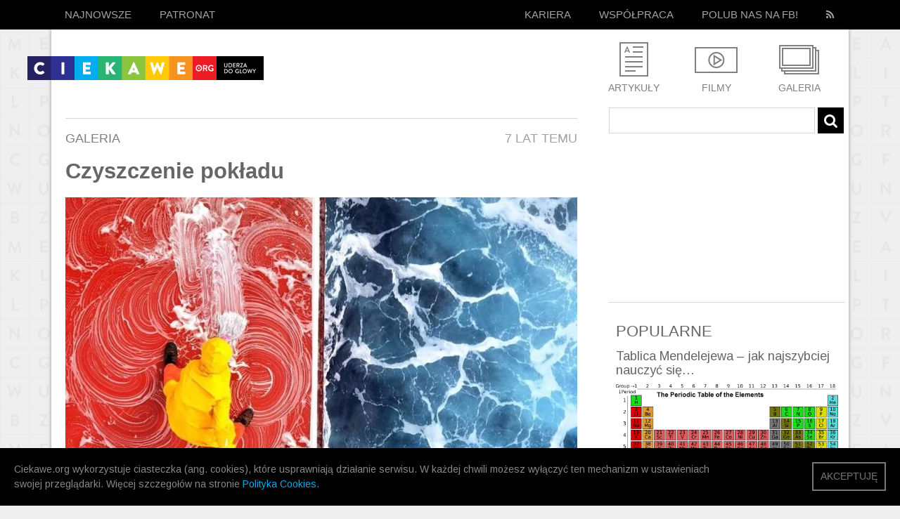

--- FILE ---
content_type: text/html; charset=UTF-8
request_url: https://ciekawe.org/2019/06/02/czyszczenie-pokladu-2/
body_size: 17270
content:
<!DOCTYPE html>
<html xmlns="http://www.w3.org/1999/xhtml" lang="en-US" xmlns:fb="http://www.facebook.com/2008/fbml">
  <head>
<meta property="fb:pages" content="609569632487971" />
    <title>Czyszczenie pokładu - ciekawe.org - ciekawe.org</title>
    <meta name="viewport" content="width=device-width, initial-scale=1.0">
    <meta name="description" content="Ciekawe.org to serwis popularnonaukowy. Staramy się szerzyć wiedzę w sposób zabawny i przystępny. Stawiamy na inteligentną, wartościową rozrywkę. Tu nie grozi Wam nuda, tu wiedza może uderzyć do głowy! Zapraszamy!">
    <meta charset="utf-8" />
    <meta property="fb:app_id" content="750097218407390" />  
    <meta property="fb:admins" content="839497467" />
	  
	  <meta name='mylead-verification' content='14444a4ea1b1602dada8069d1f5675f7' />

<!-- Facebook Pixel Code -->
<script>
  !function(f,b,e,v,n,t,s)
  {if(f.fbq)return;n=f.fbq=function(){n.callMethod?
  n.callMethod.apply(n,arguments):n.queue.push(arguments)};
  if(!f._fbq)f._fbq=n;n.push=n;n.loaded=!0;n.version='2.0';
  n.queue=[];t=b.createElement(e);t.async=!0;
  t.src=v;s=b.getElementsByTagName(e)[0];
  s.parentNode.insertBefore(t,s)}(window, document,'script',
  'https://connect.facebook.net/en_US/fbevents.js');
  fbq('init', '1069993666468699');
  fbq('track', 'PageView');
</script>
<noscript><img height="1" width="1" style="display:none"
  src="https://www.facebook.com/tr?id=1069993666468699&ev=PageView&noscript=1"
/></noscript>
<!-- End Facebook Pixel Code -->


<!-- Google Tag Manager -->
<script>(function(w,d,s,l,i){w[l]=w[l]||[];w[l].push({'gtm.start':
new Date().getTime(),event:'gtm.js'});var f=d.getElementsByTagName(s)[0],
j=d.createElement(s),dl=l!='dataLayer'?'&l='+l:'';j.async=true;j.src=
'https://www.googletagmanager.com/gtm.js?id='+i+dl;f.parentNode.insertBefore(j,f);
})(window,document,'script','dataLayer','GTM-T742NQH');</script>
<!-- End Google Tag Manager -->

    <link href='https://fonts.googleapis.com/css?family=Source+Sans+Pro:400,600' rel='stylesheet' type='text/css'>
<link href='https://fonts.googleapis.com/css?family=Open+Sans&subset=latin-ext,latin' rel='stylesheet' type='text/css'>
<link href='https://fonts.googleapis.com/css?family=Arimo:400,700&subset=latin,latin-ext' rel='stylesheet' type='text/css'> 
<link rel="stylesheet" href="https://ciekawe.org/wp-content/themes/ciekawe-custom2/font-awesome.min.css" type="text/css" media="all" />
    <link rel="stylesheet" type="text/css" media="all" href="https://ciekawe.org/wp-content/themes/ciekawe-custom2/style.css" />
    <link rel="stylesheet" href="https://ciekawe.org/wp-content/themes/ciekawe-custom2/responsive.css" type="text/css" media="all" />
    <link rel="stylesheet" href="https://ciekawe.org/wp-content/themes/ciekawe-custom2/shifter.css" type="text/css" media="all" />

    <link rel="icon" type="image/ico" href="https://ciekawe.org/wp-content/themes/ciekawe-custom2/images/favicon.ico" />
    
    <meta name='robots' content='index, follow, max-image-preview:large, max-snippet:-1, max-video-preview:-1' />
	<style>img:is([sizes="auto" i], [sizes^="auto," i]) { contain-intrinsic-size: 3000px 1500px }</style>
	
	<!-- This site is optimized with the Yoast SEO plugin v26.1.1 - https://yoast.com/wordpress/plugins/seo/ -->
	<link rel="canonical" href="https://ciekawe.org/2019/06/02/czyszczenie-pokladu-2/" />
	<meta property="og:locale" content="pl_PL" />
	<meta property="og:type" content="article" />
	<meta property="og:title" content="Czyszczenie pokładu - ciekawe.org" />
	<meta property="og:url" content="https://ciekawe.org/2019/06/02/czyszczenie-pokladu-2/" />
	<meta property="og:site_name" content="ciekawe.org" />
	<meta property="article:published_time" content="2019-06-02T06:26:03+00:00" />
	<meta property="og:image" content="https://ciekawe.org/wp-content/uploads/2019/05/czyszczenie-pokladu.jpg" />
	<meta property="og:image:width" content="1152" />
	<meta property="og:image:height" content="720" />
	<meta property="og:image:type" content="image/jpeg" />
	<meta name="author" content="Galeria" />
	<meta name="twitter:card" content="summary_large_image" />
	<meta name="twitter:label1" content="Napisane przez" />
	<meta name="twitter:data1" content="Galeria" />
	<script type="application/ld+json" class="yoast-schema-graph">{"@context":"https://schema.org","@graph":[{"@type":"WebPage","@id":"https://ciekawe.org/2019/06/02/czyszczenie-pokladu-2/","url":"https://ciekawe.org/2019/06/02/czyszczenie-pokladu-2/","name":"Czyszczenie pokładu - ciekawe.org","isPartOf":{"@id":"https://ciekawe.org/#website"},"primaryImageOfPage":{"@id":"https://ciekawe.org/2019/06/02/czyszczenie-pokladu-2/#primaryimage"},"image":{"@id":"https://ciekawe.org/2019/06/02/czyszczenie-pokladu-2/#primaryimage"},"thumbnailUrl":"https://ciekawe.org/wp-content/uploads/2019/05/czyszczenie-pokladu.jpg","datePublished":"2019-06-02T06:26:03+00:00","author":{"@id":"https://ciekawe.org/#/schema/person/6306ea6d4c15f3ae14b3d9b531db4b75"},"breadcrumb":{"@id":"https://ciekawe.org/2019/06/02/czyszczenie-pokladu-2/#breadcrumb"},"inLanguage":"pl-PL","potentialAction":[{"@type":"ReadAction","target":["https://ciekawe.org/2019/06/02/czyszczenie-pokladu-2/"]}]},{"@type":"ImageObject","inLanguage":"pl-PL","@id":"https://ciekawe.org/2019/06/02/czyszczenie-pokladu-2/#primaryimage","url":"https://ciekawe.org/wp-content/uploads/2019/05/czyszczenie-pokladu.jpg","contentUrl":"https://ciekawe.org/wp-content/uploads/2019/05/czyszczenie-pokladu.jpg","width":1152,"height":720,"caption":"Fot. Zay Yar Lin"},{"@type":"BreadcrumbList","@id":"https://ciekawe.org/2019/06/02/czyszczenie-pokladu-2/#breadcrumb","itemListElement":[{"@type":"ListItem","position":1,"name":"Strona główna","item":"https://ciekawe.org/"},{"@type":"ListItem","position":2,"name":"Czyszczenie pokładu"}]},{"@type":"WebSite","@id":"https://ciekawe.org/#website","url":"https://ciekawe.org/","name":"ciekawe.org","description":"Uderza do głowy!","potentialAction":[{"@type":"SearchAction","target":{"@type":"EntryPoint","urlTemplate":"https://ciekawe.org/?s={search_term_string}"},"query-input":{"@type":"PropertyValueSpecification","valueRequired":true,"valueName":"search_term_string"}}],"inLanguage":"pl-PL"},{"@type":"Person","@id":"https://ciekawe.org/#/schema/person/6306ea6d4c15f3ae14b3d9b531db4b75","name":"Galeria","image":{"@type":"ImageObject","inLanguage":"pl-PL","@id":"https://ciekawe.org/#/schema/person/image/","url":"https://secure.gravatar.com/avatar/e9dedb9ea9270957cfcdfc9e66a28a0ab481087204bf33bb01b3301d10517dcb?s=96&d=mm&r=g","contentUrl":"https://secure.gravatar.com/avatar/e9dedb9ea9270957cfcdfc9e66a28a0ab481087204bf33bb01b3301d10517dcb?s=96&d=mm&r=g","caption":"Galeria"},"url":"https://ciekawe.org/author/galeria/"}]}</script>
	<!-- / Yoast SEO plugin. -->


<link rel='dns-prefetch' href='//www.googletagmanager.com' />
<link rel='dns-prefetch' href='//pagead2.googlesyndication.com' />
<link rel="alternate" type="application/rss+xml" title="ciekawe.org &raquo; Kanał z wpisami" href="https://ciekawe.org/feed/" />
<script type="text/javascript">
/* <![CDATA[ */
window._wpemojiSettings = {"baseUrl":"https:\/\/s.w.org\/images\/core\/emoji\/16.0.1\/72x72\/","ext":".png","svgUrl":"https:\/\/s.w.org\/images\/core\/emoji\/16.0.1\/svg\/","svgExt":".svg","source":{"concatemoji":"https:\/\/ciekawe.org\/wp-includes\/js\/wp-emoji-release.min.js?ver=6.8.3"}};
/*! This file is auto-generated */
!function(s,n){var o,i,e;function c(e){try{var t={supportTests:e,timestamp:(new Date).valueOf()};sessionStorage.setItem(o,JSON.stringify(t))}catch(e){}}function p(e,t,n){e.clearRect(0,0,e.canvas.width,e.canvas.height),e.fillText(t,0,0);var t=new Uint32Array(e.getImageData(0,0,e.canvas.width,e.canvas.height).data),a=(e.clearRect(0,0,e.canvas.width,e.canvas.height),e.fillText(n,0,0),new Uint32Array(e.getImageData(0,0,e.canvas.width,e.canvas.height).data));return t.every(function(e,t){return e===a[t]})}function u(e,t){e.clearRect(0,0,e.canvas.width,e.canvas.height),e.fillText(t,0,0);for(var n=e.getImageData(16,16,1,1),a=0;a<n.data.length;a++)if(0!==n.data[a])return!1;return!0}function f(e,t,n,a){switch(t){case"flag":return n(e,"\ud83c\udff3\ufe0f\u200d\u26a7\ufe0f","\ud83c\udff3\ufe0f\u200b\u26a7\ufe0f")?!1:!n(e,"\ud83c\udde8\ud83c\uddf6","\ud83c\udde8\u200b\ud83c\uddf6")&&!n(e,"\ud83c\udff4\udb40\udc67\udb40\udc62\udb40\udc65\udb40\udc6e\udb40\udc67\udb40\udc7f","\ud83c\udff4\u200b\udb40\udc67\u200b\udb40\udc62\u200b\udb40\udc65\u200b\udb40\udc6e\u200b\udb40\udc67\u200b\udb40\udc7f");case"emoji":return!a(e,"\ud83e\udedf")}return!1}function g(e,t,n,a){var r="undefined"!=typeof WorkerGlobalScope&&self instanceof WorkerGlobalScope?new OffscreenCanvas(300,150):s.createElement("canvas"),o=r.getContext("2d",{willReadFrequently:!0}),i=(o.textBaseline="top",o.font="600 32px Arial",{});return e.forEach(function(e){i[e]=t(o,e,n,a)}),i}function t(e){var t=s.createElement("script");t.src=e,t.defer=!0,s.head.appendChild(t)}"undefined"!=typeof Promise&&(o="wpEmojiSettingsSupports",i=["flag","emoji"],n.supports={everything:!0,everythingExceptFlag:!0},e=new Promise(function(e){s.addEventListener("DOMContentLoaded",e,{once:!0})}),new Promise(function(t){var n=function(){try{var e=JSON.parse(sessionStorage.getItem(o));if("object"==typeof e&&"number"==typeof e.timestamp&&(new Date).valueOf()<e.timestamp+604800&&"object"==typeof e.supportTests)return e.supportTests}catch(e){}return null}();if(!n){if("undefined"!=typeof Worker&&"undefined"!=typeof OffscreenCanvas&&"undefined"!=typeof URL&&URL.createObjectURL&&"undefined"!=typeof Blob)try{var e="postMessage("+g.toString()+"("+[JSON.stringify(i),f.toString(),p.toString(),u.toString()].join(",")+"));",a=new Blob([e],{type:"text/javascript"}),r=new Worker(URL.createObjectURL(a),{name:"wpTestEmojiSupports"});return void(r.onmessage=function(e){c(n=e.data),r.terminate(),t(n)})}catch(e){}c(n=g(i,f,p,u))}t(n)}).then(function(e){for(var t in e)n.supports[t]=e[t],n.supports.everything=n.supports.everything&&n.supports[t],"flag"!==t&&(n.supports.everythingExceptFlag=n.supports.everythingExceptFlag&&n.supports[t]);n.supports.everythingExceptFlag=n.supports.everythingExceptFlag&&!n.supports.flag,n.DOMReady=!1,n.readyCallback=function(){n.DOMReady=!0}}).then(function(){return e}).then(function(){var e;n.supports.everything||(n.readyCallback(),(e=n.source||{}).concatemoji?t(e.concatemoji):e.wpemoji&&e.twemoji&&(t(e.twemoji),t(e.wpemoji)))}))}((window,document),window._wpemojiSettings);
/* ]]> */
</script>
<style id='wp-emoji-styles-inline-css' type='text/css'>

	img.wp-smiley, img.emoji {
		display: inline !important;
		border: none !important;
		box-shadow: none !important;
		height: 1em !important;
		width: 1em !important;
		margin: 0 0.07em !important;
		vertical-align: -0.1em !important;
		background: none !important;
		padding: 0 !important;
	}
</style>
<link rel='stylesheet' id='wp-block-library-css' href='https://ciekawe.org/wp-includes/css/dist/block-library/style.min.css?ver=6.8.3' type='text/css' media='all' />
<style id='classic-theme-styles-inline-css' type='text/css'>
/*! This file is auto-generated */
.wp-block-button__link{color:#fff;background-color:#32373c;border-radius:9999px;box-shadow:none;text-decoration:none;padding:calc(.667em + 2px) calc(1.333em + 2px);font-size:1.125em}.wp-block-file__button{background:#32373c;color:#fff;text-decoration:none}
</style>
<style id='global-styles-inline-css' type='text/css'>
:root{--wp--preset--aspect-ratio--square: 1;--wp--preset--aspect-ratio--4-3: 4/3;--wp--preset--aspect-ratio--3-4: 3/4;--wp--preset--aspect-ratio--3-2: 3/2;--wp--preset--aspect-ratio--2-3: 2/3;--wp--preset--aspect-ratio--16-9: 16/9;--wp--preset--aspect-ratio--9-16: 9/16;--wp--preset--color--black: #000000;--wp--preset--color--cyan-bluish-gray: #abb8c3;--wp--preset--color--white: #ffffff;--wp--preset--color--pale-pink: #f78da7;--wp--preset--color--vivid-red: #cf2e2e;--wp--preset--color--luminous-vivid-orange: #ff6900;--wp--preset--color--luminous-vivid-amber: #fcb900;--wp--preset--color--light-green-cyan: #7bdcb5;--wp--preset--color--vivid-green-cyan: #00d084;--wp--preset--color--pale-cyan-blue: #8ed1fc;--wp--preset--color--vivid-cyan-blue: #0693e3;--wp--preset--color--vivid-purple: #9b51e0;--wp--preset--gradient--vivid-cyan-blue-to-vivid-purple: linear-gradient(135deg,rgba(6,147,227,1) 0%,rgb(155,81,224) 100%);--wp--preset--gradient--light-green-cyan-to-vivid-green-cyan: linear-gradient(135deg,rgb(122,220,180) 0%,rgb(0,208,130) 100%);--wp--preset--gradient--luminous-vivid-amber-to-luminous-vivid-orange: linear-gradient(135deg,rgba(252,185,0,1) 0%,rgba(255,105,0,1) 100%);--wp--preset--gradient--luminous-vivid-orange-to-vivid-red: linear-gradient(135deg,rgba(255,105,0,1) 0%,rgb(207,46,46) 100%);--wp--preset--gradient--very-light-gray-to-cyan-bluish-gray: linear-gradient(135deg,rgb(238,238,238) 0%,rgb(169,184,195) 100%);--wp--preset--gradient--cool-to-warm-spectrum: linear-gradient(135deg,rgb(74,234,220) 0%,rgb(151,120,209) 20%,rgb(207,42,186) 40%,rgb(238,44,130) 60%,rgb(251,105,98) 80%,rgb(254,248,76) 100%);--wp--preset--gradient--blush-light-purple: linear-gradient(135deg,rgb(255,206,236) 0%,rgb(152,150,240) 100%);--wp--preset--gradient--blush-bordeaux: linear-gradient(135deg,rgb(254,205,165) 0%,rgb(254,45,45) 50%,rgb(107,0,62) 100%);--wp--preset--gradient--luminous-dusk: linear-gradient(135deg,rgb(255,203,112) 0%,rgb(199,81,192) 50%,rgb(65,88,208) 100%);--wp--preset--gradient--pale-ocean: linear-gradient(135deg,rgb(255,245,203) 0%,rgb(182,227,212) 50%,rgb(51,167,181) 100%);--wp--preset--gradient--electric-grass: linear-gradient(135deg,rgb(202,248,128) 0%,rgb(113,206,126) 100%);--wp--preset--gradient--midnight: linear-gradient(135deg,rgb(2,3,129) 0%,rgb(40,116,252) 100%);--wp--preset--font-size--small: 13px;--wp--preset--font-size--medium: 20px;--wp--preset--font-size--large: 36px;--wp--preset--font-size--x-large: 42px;--wp--preset--spacing--20: 0.44rem;--wp--preset--spacing--30: 0.67rem;--wp--preset--spacing--40: 1rem;--wp--preset--spacing--50: 1.5rem;--wp--preset--spacing--60: 2.25rem;--wp--preset--spacing--70: 3.38rem;--wp--preset--spacing--80: 5.06rem;--wp--preset--shadow--natural: 6px 6px 9px rgba(0, 0, 0, 0.2);--wp--preset--shadow--deep: 12px 12px 50px rgba(0, 0, 0, 0.4);--wp--preset--shadow--sharp: 6px 6px 0px rgba(0, 0, 0, 0.2);--wp--preset--shadow--outlined: 6px 6px 0px -3px rgba(255, 255, 255, 1), 6px 6px rgba(0, 0, 0, 1);--wp--preset--shadow--crisp: 6px 6px 0px rgba(0, 0, 0, 1);}:where(.is-layout-flex){gap: 0.5em;}:where(.is-layout-grid){gap: 0.5em;}body .is-layout-flex{display: flex;}.is-layout-flex{flex-wrap: wrap;align-items: center;}.is-layout-flex > :is(*, div){margin: 0;}body .is-layout-grid{display: grid;}.is-layout-grid > :is(*, div){margin: 0;}:where(.wp-block-columns.is-layout-flex){gap: 2em;}:where(.wp-block-columns.is-layout-grid){gap: 2em;}:where(.wp-block-post-template.is-layout-flex){gap: 1.25em;}:where(.wp-block-post-template.is-layout-grid){gap: 1.25em;}.has-black-color{color: var(--wp--preset--color--black) !important;}.has-cyan-bluish-gray-color{color: var(--wp--preset--color--cyan-bluish-gray) !important;}.has-white-color{color: var(--wp--preset--color--white) !important;}.has-pale-pink-color{color: var(--wp--preset--color--pale-pink) !important;}.has-vivid-red-color{color: var(--wp--preset--color--vivid-red) !important;}.has-luminous-vivid-orange-color{color: var(--wp--preset--color--luminous-vivid-orange) !important;}.has-luminous-vivid-amber-color{color: var(--wp--preset--color--luminous-vivid-amber) !important;}.has-light-green-cyan-color{color: var(--wp--preset--color--light-green-cyan) !important;}.has-vivid-green-cyan-color{color: var(--wp--preset--color--vivid-green-cyan) !important;}.has-pale-cyan-blue-color{color: var(--wp--preset--color--pale-cyan-blue) !important;}.has-vivid-cyan-blue-color{color: var(--wp--preset--color--vivid-cyan-blue) !important;}.has-vivid-purple-color{color: var(--wp--preset--color--vivid-purple) !important;}.has-black-background-color{background-color: var(--wp--preset--color--black) !important;}.has-cyan-bluish-gray-background-color{background-color: var(--wp--preset--color--cyan-bluish-gray) !important;}.has-white-background-color{background-color: var(--wp--preset--color--white) !important;}.has-pale-pink-background-color{background-color: var(--wp--preset--color--pale-pink) !important;}.has-vivid-red-background-color{background-color: var(--wp--preset--color--vivid-red) !important;}.has-luminous-vivid-orange-background-color{background-color: var(--wp--preset--color--luminous-vivid-orange) !important;}.has-luminous-vivid-amber-background-color{background-color: var(--wp--preset--color--luminous-vivid-amber) !important;}.has-light-green-cyan-background-color{background-color: var(--wp--preset--color--light-green-cyan) !important;}.has-vivid-green-cyan-background-color{background-color: var(--wp--preset--color--vivid-green-cyan) !important;}.has-pale-cyan-blue-background-color{background-color: var(--wp--preset--color--pale-cyan-blue) !important;}.has-vivid-cyan-blue-background-color{background-color: var(--wp--preset--color--vivid-cyan-blue) !important;}.has-vivid-purple-background-color{background-color: var(--wp--preset--color--vivid-purple) !important;}.has-black-border-color{border-color: var(--wp--preset--color--black) !important;}.has-cyan-bluish-gray-border-color{border-color: var(--wp--preset--color--cyan-bluish-gray) !important;}.has-white-border-color{border-color: var(--wp--preset--color--white) !important;}.has-pale-pink-border-color{border-color: var(--wp--preset--color--pale-pink) !important;}.has-vivid-red-border-color{border-color: var(--wp--preset--color--vivid-red) !important;}.has-luminous-vivid-orange-border-color{border-color: var(--wp--preset--color--luminous-vivid-orange) !important;}.has-luminous-vivid-amber-border-color{border-color: var(--wp--preset--color--luminous-vivid-amber) !important;}.has-light-green-cyan-border-color{border-color: var(--wp--preset--color--light-green-cyan) !important;}.has-vivid-green-cyan-border-color{border-color: var(--wp--preset--color--vivid-green-cyan) !important;}.has-pale-cyan-blue-border-color{border-color: var(--wp--preset--color--pale-cyan-blue) !important;}.has-vivid-cyan-blue-border-color{border-color: var(--wp--preset--color--vivid-cyan-blue) !important;}.has-vivid-purple-border-color{border-color: var(--wp--preset--color--vivid-purple) !important;}.has-vivid-cyan-blue-to-vivid-purple-gradient-background{background: var(--wp--preset--gradient--vivid-cyan-blue-to-vivid-purple) !important;}.has-light-green-cyan-to-vivid-green-cyan-gradient-background{background: var(--wp--preset--gradient--light-green-cyan-to-vivid-green-cyan) !important;}.has-luminous-vivid-amber-to-luminous-vivid-orange-gradient-background{background: var(--wp--preset--gradient--luminous-vivid-amber-to-luminous-vivid-orange) !important;}.has-luminous-vivid-orange-to-vivid-red-gradient-background{background: var(--wp--preset--gradient--luminous-vivid-orange-to-vivid-red) !important;}.has-very-light-gray-to-cyan-bluish-gray-gradient-background{background: var(--wp--preset--gradient--very-light-gray-to-cyan-bluish-gray) !important;}.has-cool-to-warm-spectrum-gradient-background{background: var(--wp--preset--gradient--cool-to-warm-spectrum) !important;}.has-blush-light-purple-gradient-background{background: var(--wp--preset--gradient--blush-light-purple) !important;}.has-blush-bordeaux-gradient-background{background: var(--wp--preset--gradient--blush-bordeaux) !important;}.has-luminous-dusk-gradient-background{background: var(--wp--preset--gradient--luminous-dusk) !important;}.has-pale-ocean-gradient-background{background: var(--wp--preset--gradient--pale-ocean) !important;}.has-electric-grass-gradient-background{background: var(--wp--preset--gradient--electric-grass) !important;}.has-midnight-gradient-background{background: var(--wp--preset--gradient--midnight) !important;}.has-small-font-size{font-size: var(--wp--preset--font-size--small) !important;}.has-medium-font-size{font-size: var(--wp--preset--font-size--medium) !important;}.has-large-font-size{font-size: var(--wp--preset--font-size--large) !important;}.has-x-large-font-size{font-size: var(--wp--preset--font-size--x-large) !important;}
:where(.wp-block-post-template.is-layout-flex){gap: 1.25em;}:where(.wp-block-post-template.is-layout-grid){gap: 1.25em;}
:where(.wp-block-columns.is-layout-flex){gap: 2em;}:where(.wp-block-columns.is-layout-grid){gap: 2em;}
:root :where(.wp-block-pullquote){font-size: 1.5em;line-height: 1.6;}
</style>
<link rel='stylesheet' id='contact-form-7-css' href='https://ciekawe.org/wp-content/plugins/contact-form-7/includes/css/styles.css?ver=6.1.2' type='text/css' media='all' />
<link rel='stylesheet' id='wp-pagenavi-css' href='https://ciekawe.org/wp-content/plugins/wp-pagenavi/pagenavi-css.css?ver=2.70' type='text/css' media='all' />
<script type="text/javascript" src="https://ciekawe.org/wp-content/plugins/stop-user-enumeration/frontend/js/frontend.js?ver=1.7.5" id="stop-user-enumeration-js" defer="defer" data-wp-strategy="defer"></script>
<script type="text/javascript" src="https://ciekawe.org/wp-includes/js/jquery/jquery.min.js?ver=3.7.1" id="jquery-core-js"></script>
<script type="text/javascript" src="https://ciekawe.org/wp-includes/js/jquery/jquery-migrate.min.js?ver=3.4.1" id="jquery-migrate-js"></script>
<script type="text/javascript" id="tptn_tracker-js-extra">
/* <![CDATA[ */
var ajax_tptn_tracker = {"ajax_url":"https:\/\/ciekawe.org\/wp-admin\/admin-ajax.php","top_ten_nonce":"c0aa229dc0","top_ten_id":"34971","top_ten_blog_id":"1","activate_counter":"11","tptn_rnd":"1172671118"};
/* ]]> */
</script>
<script type="text/javascript" src="https://ciekawe.org/wp-content/plugins/top-10/includes/js/top-10-tracker.js?ver=6.8.3" id="tptn_tracker-js"></script>
<link rel="https://api.w.org/" href="https://ciekawe.org/wp-json/" /><link rel="alternate" title="JSON" type="application/json" href="https://ciekawe.org/wp-json/wp/v2/posts/34971" /><link rel="EditURI" type="application/rsd+xml" title="RSD" href="https://ciekawe.org/xmlrpc.php?rsd" />
<link rel='shortlink' href='https://ciekawe.org/?p=34971' />
<link rel="alternate" title="oEmbed (JSON)" type="application/json+oembed" href="https://ciekawe.org/wp-json/oembed/1.0/embed?url=https%3A%2F%2Fciekawe.org%2F2019%2F06%2F02%2Fczyszczenie-pokladu-2%2F" />
<link rel="alternate" title="oEmbed (XML)" type="text/xml+oembed" href="https://ciekawe.org/wp-json/oembed/1.0/embed?url=https%3A%2F%2Fciekawe.org%2F2019%2F06%2F02%2Fczyszczenie-pokladu-2%2F&#038;format=xml" />
<meta name="generator" content="Site Kit by Google 1.163.0" />
<!-- Znaczniki meta Google AdSense dodane przez Site Kit -->
<meta name="google-adsense-platform-account" content="ca-host-pub-2644536267352236">
<meta name="google-adsense-platform-domain" content="sitekit.withgoogle.com">
<!-- Zakończ dodawanie meta znaczników Google AdSense przez Site Kit -->
      <meta name="onesignal" content="wordpress-plugin"/>
            <script>

      window.OneSignalDeferred = window.OneSignalDeferred || [];

      OneSignalDeferred.push(function(OneSignal) {
        var oneSignal_options = {};
        window._oneSignalInitOptions = oneSignal_options;

        oneSignal_options['serviceWorkerParam'] = { scope: '/' };
oneSignal_options['serviceWorkerPath'] = 'OneSignalSDKWorker.js.php';

        OneSignal.Notifications.setDefaultUrl("https://ciekawe.org");

        oneSignal_options['wordpress'] = true;
oneSignal_options['appId'] = 'b51e1ec6-4a6f-4004-8d7c-0accccbc24a8';
oneSignal_options['allowLocalhostAsSecureOrigin'] = true;
oneSignal_options['welcomeNotification'] = { };
oneSignal_options['welcomeNotification']['title'] = "";
oneSignal_options['welcomeNotification']['message'] = "Dziękujemy za zapisanie się! :)";
oneSignal_options['path'] = "https://ciekawe.org/wp-content/plugins/onesignal-free-web-push-notifications/sdk_files/";
oneSignal_options['safari_web_id'] = "web.onesignal.auto.64337d6b-67cd-4296-b41c-d41bc6b4a874";
oneSignal_options['persistNotification'] = false;
oneSignal_options['promptOptions'] = { };
oneSignal_options['promptOptions']['actionMessage'] = "chciałoby powiadamiać Cię o nowościach i ciekawostkach";
oneSignal_options['promptOptions']['exampleNotificationTitleDesktop'] = "To jest przykładowe powiadomienie";
oneSignal_options['promptOptions']['exampleNotificationMessageDesktop'] = "Powiadomienia będą pojawiały się na Twoim komputerze";
oneSignal_options['promptOptions']['exampleNotificationTitleMobile'] = "To jest przykładowe powiadomienie";
oneSignal_options['promptOptions']['exampleNotificationMessageMobile'] = "Powiadomienia będą pojawiały się na Twoim urządzeniu";
oneSignal_options['promptOptions']['exampleNotificationCaption'] = "(możesz wypisać się w dowolnej chwili)";
oneSignal_options['promptOptions']['acceptButtonText'] = "KONTYNUUJ";
oneSignal_options['promptOptions']['cancelButtonText'] = "NIE, DZIĘKUJĘ";
oneSignal_options['promptOptions']['siteName'] = "https://ciekawe.org/";
oneSignal_options['promptOptions']['autoAcceptTitle'] = "Zgoda!";
oneSignal_options['notifyButton'] = { };
oneSignal_options['notifyButton']['enable'] = true;
oneSignal_options['notifyButton']['position'] = 'bottom-right';
oneSignal_options['notifyButton']['theme'] = 'default';
oneSignal_options['notifyButton']['size'] = 'medium';
oneSignal_options['notifyButton']['showCredit'] = true;
oneSignal_options['notifyButton']['text'] = {};
oneSignal_options['notifyButton']['text']['tip.state.unsubscribed'] = 'Zapisz się do powiadomień';
oneSignal_options['notifyButton']['text']['tip.state.subscribed'] = 'Będziesz teraz otrzymywać nasze powiadomienia :)';
oneSignal_options['notifyButton']['text']['tip.state.blocked'] = 'Nasze powiadomienia zostały zablokowane :(';
oneSignal_options['notifyButton']['text']['message.action.subscribed'] = 'Dziękujemy za zapisanie się! :)';
oneSignal_options['notifyButton']['text']['message.action.resubscribed'] = 'Będziesz teraz otrzymywać nasze powiadomienia :)';
oneSignal_options['notifyButton']['text']['message.action.unsubscribed'] = 'Już nie będziesz otrzymywać naszych powiadomień :(';
oneSignal_options['notifyButton']['text']['dialog.main.title'] = 'Ustawienia powiadomień';
oneSignal_options['notifyButton']['text']['dialog.main.button.subscribe'] = 'ZAPISZ SIĘ';
oneSignal_options['notifyButton']['text']['dialog.main.button.unsubscribe'] = 'WYPISZ SIĘ';
oneSignal_options['notifyButton']['text']['dialog.blocked.title'] = 'Odblokuj powiadomienia';
oneSignal_options['notifyButton']['text']['dialog.blocked.message'] = 'Postępuj zgodnie z instrukcjami';
              OneSignal.init(window._oneSignalInitOptions);
                    });

      function documentInitOneSignal() {
        var oneSignal_elements = document.getElementsByClassName("OneSignal-prompt");

        var oneSignalLinkClickHandler = function(event) { OneSignal.Notifications.requestPermission(); event.preventDefault(); };        for(var i = 0; i < oneSignal_elements.length; i++)
          oneSignal_elements[i].addEventListener('click', oneSignalLinkClickHandler, false);
      }

      if (document.readyState === 'complete') {
           documentInitOneSignal();
      }
      else {
           window.addEventListener("load", function(event){
               documentInitOneSignal();
          });
      }
    </script>

<!-- Fragment Google AdSense dodany przez Site Kit -->
<script type="text/javascript" async="async" src="https://pagead2.googlesyndication.com/pagead/js/adsbygoogle.js?client=ca-pub-5371252931544438&amp;host=ca-host-pub-2644536267352236" crossorigin="anonymous"></script>

<!-- Zakończ fragment Google AdSense dodany przez Site Kit -->
		<style type="text/css" id="wp-custom-css">
			.wp-pagenavi {
	display: none;
}		</style>
		     
        <!-- Scripts -->
    <script type="text/javascript" src="https://ciekawe.org/wp-content/themes/ciekawe-custom2/scripts/jquery-1.9.1.min.js"></script>
    <script type="text/javascript" src="https://ciekawe.org/wp-content/themes/ciekawe-custom2/scripts/modernizr.js"></script>
    <script type="text/javascript" src="https://ciekawe.org/wp-content/themes/ciekawe-custom2/scripts/shifter.js"></script>
    
<script type="text/javascript" src="https://ciekawe.org/wp-content/themes/ciekawe-custom2/scripts/master.js"></script>
<script src="//connect.facebook.net/pl_PL/all.js#xfbml=1&version=v2.3&appId=750097218407390" async></script>



<script async custom-element="amp-auto-ads" src="https://cdn.ampproject.org/v0/amp-auto-ads-0.1.js"></script>

<!-- Google tag (gtag.js) -->
<script async src="https://www.googletagmanager.com/gtag/js?id=G-4RNNQ5RG2N"></script>
<script>
  window.dataLayer = window.dataLayer || [];
  function gtag(){dataLayer.push(arguments);}
  gtag('js', new Date());

  gtag('config', 'G-4RNNQ5RG2N');
</script>

  </head>
  <body data-rsssl=1 class="shifter">
	  
	  <amp-auto-ads type="adsense"
              data-ad-client="ca-pub-5371252931544438">
</amp-auto-ads>

<!-- Google Tag Manager (noscript) -->
<noscript><iframe src="https://www.googletagmanager.com/ns.html?id=GTM-T742NQH"
height="0" width="0" style="display:none;visibility:hidden"></iframe></noscript>
<!-- End Google Tag Manager (noscript) -->

<div id="fb-root"></div>
<script>(function(d, s, id) {
  var js, fjs = d.getElementsByTagName(s)[0];
  if (d.getElementById(id)) return;
  js = d.createElement(s); js.id = id;
  js.src = "//connect.facebook.net/en_GB/sdk.js#xfbml=1&version=v2.7&appId=750097218407390";
  fjs.parentNode.insertBefore(js, fjs);
}(document, 'script', 'facebook-jssdk'));</script>

    <div class="page-wrap">
      <header>
        <nav>
          <div class="menu grid">
            <a href="https://ciekawe.org" title="ciekawe.org" class="logo">
                <img src="https://ciekawe.org/wp-content/themes/ciekawe-custom2/images/logo.png" alt="ciekawe.org"/>
            </a>
            <ul class="menu-home">
              <li><a href="https://ciekawe.org"><span>Najnowsze</span></a></li>
              <!--<li><a href="https://ciekawe.org/popularne/"><span>Popularne</span></a></li>-->
              <!--<li><a href="https://ciekawe.org/losowe/"><span>Losowe</span></a></li>-->
	      <li><a href="https://ciekawe.org/author/patronat/">Patronat</a></li>
            </ul>
            <ul class="menu-social">
	      <li><a href="https://ciekawe.org/kariera/"><span>Kariera</span></a></li>
	      <li><a href="https://ciekawe.org/wspolpraca/"><span>Współpraca</span></a></li>
              <li><a href="https://www.facebook.com/ciekaweorg"><span>Polub nas na FB!</span></a></li>
              <li class="rss"><a href="https://ciekawe.org/feed/" title="RSS"><i class="fa fa-rss"></i></a></li>
            </ul>
            <span class="mobile_handle shifter-handle"></span>
          </div><!-- END .menu -->
        </nav><!-- END nav -->
      </header> <!-- END header -->
      <div class="shifter-page">
<section>
      <div class="main grid">
          <div class="header designers-twelve">
            <div class="four">
              <a href="https://ciekawe.org" title="ciekawe.org" class="logo">
                <img src="https://ciekawe.org/wp-content/themes/ciekawe-custom2/images/logo.png" alt="ciekawe.org"/>
              </a>
            </div>
			<div class="rhs-box four related-links">
                <ul>
                 <li class="category-article"><a href="https://ciekawe.org/category/artykuly/" title="Artykuły">Artykuły</a></li>
                 <li class="category-movie"><a href="https://ciekawe.org/category/filmy/" title="Filmy">Filmy</a></li>
                 <li class="category-gallery"><a href="https://ciekawe.org/category/galeria/" title="Galeria">Galeria</a></li>
                </ul>
            </div>
            <div class="eight" id="top-advert"></div>
  </div>
          <div class="main-content designers-twelve">
          <div class="designers-eight scrollcontent">
            <div class="content noborder">
              <div class="info">
                  <span class="post_author left">Galeria</span>  <span class="datetime right">7 lat temu</span>

              </div>
                                <!--<div class="pagination post-navigation post-navigation-top">
                    <div class="pagination-wrapper">
                                              <a class="next page-numbers" href="https://ciekawe.org/2019/05/31/buldog/" title="Buldog"><span>Następne</span><i class="fa fa-angle-right right"></i></a>
                                              <a class="prev page-numbers" href="https://ciekawe.org/2019/06/04/zachod-slonca-w-wadi-rum/" title="Zachód Słońca w Wadi Rum"><i class="fa fa-angle-left left"></i><span>Poprzednie</span></a>
                                          </div>
                  </div>-->
                                      <h2 class="main-title light-font multimedia-title tiny-title">Czyszczenie pokładu</h2> 
                    <p></p>
                    <div class="multimedia-post-content" id="gallery-post">
                                              <div class="image-wrapper-container">
                            <div class="image-wrapper-gallery">
                              <div class="pagination post-navigation post-navigation-top">
                                <div class="pagination-wrapper">
                                                                      <a class="next page-numbers" href="https://ciekawe.org/2019/05/31/buldog/" title="Buldog"><i class="fa fa-angle-right right"></i></a>
                                                                      <a class="prev page-numbers" href="https://ciekawe.org/2019/06/04/zachod-slonca-w-wadi-rum/" title="Zachód Słońca w Wadi Rum"><i class="fa fa-angle-left left"></i></a>
                                                                  </div>
                              </div>

                             <a href="https://ciekawe.org/2019/05/31/buldog/"><div id="attachment_34973" style="width: 738px" class="wp-caption aligncenter"><img fetchpriority="high" decoding="async" aria-describedby="caption-attachment-34973" src="https://ciekawe.org/wp-content/uploads/2019/05/czyszczenie-pokladu-728x455.jpg" alt="" width="728" height="455" class="size-medium wp-image-34973" srcset="https://ciekawe.org/wp-content/uploads/2019/05/czyszczenie-pokladu-728x455.jpg 728w, https://ciekawe.org/wp-content/uploads/2019/05/czyszczenie-pokladu-768x480.jpg 768w, https://ciekawe.org/wp-content/uploads/2019/05/czyszczenie-pokladu-1134x709.jpg 1134w, https://ciekawe.org/wp-content/uploads/2019/05/czyszczenie-pokladu.jpg 1152w" sizes="(max-width: 728px) 100vw, 728px" /><p id="caption-attachment-34973" class="wp-caption-text">Fot. Zay Yar Lin</p></div>
</a>                            </div>
                          </div>
                                          </div>
                    <p></p>
                                      
                                
                              <div class="nav-bar multimedia-nav-bar" id="bottom-nav-bar">
                  
    <div class="social-btn">
            <fb:like href="https://ciekawe.org/2019/06/02/czyszczenie-pokladu-2/" show_faces="false" layout="button"></fb:like>
                        <fb:share-button layout="button_count" href="https://ciekawe.org/2019/06/02/czyszczenie-pokladu-2/"></fb:share-button>
              <!--           <script language="javascript">
            // wykopywarka wersja kompaktowa (100x20)
            var wykop_url='https://ciekawe.org/2019/06/02/czyszczenie-pokladu-2/';
            var wykop_title=('Czyszczenie+pok%C5%82adu');
            var wykop_desc='';
            var widget_bg='FFFFFF';
            var widget_type='compact2';
            var widget_bold=true; // pogrubienie napisu Wykop - domyślnie true
            var widget_url='http://www.wykop.pl/dataprovider/diggerwidget/?url='+encodeURIComponent(wykop_url)+'&title='+(wykop_title)+'&desc='+(wykop_desc)+'&bg='+(widget_bg)+'&type='+(widget_type)+'&bold='+(widget_bold);
            document.write('<div class="social-wykop"><iframe src="'+widget_url+'" style="border:none;width:100px;height:20px;overflow:hidden;margin:0;padding:0;" frameborder="0" border="0"></iframe></div>');
            </script> -->

    </div>
                  </div>
                <div class="pagination post-navigation multimedia-post-navigation">
                  <a class="prev page-numbers back-btn" href="https://ciekawe.org/category/galeria/"><i class="fa fa-angle-left left"></i><span>Powrót do galerii</span></a>
                  <a class="next page-numbers back-btn" href="https://ciekawe.org/2019/05/31/buldog/"><i class="fa fa-angle-right right"></i><span>Następny</span></a>
                </div><!-- .navigation -->




                <div id="likeBox"></div>
              


<!-- Content Stream Ads -->
<!--<div class="article-adv" id="bottom-post-advert">
	<div data-ns-type="multiPlacement" data-ns-hash="c6e169c00e6e00c4695258824b466457" class="kd_ns_placement">
		<script src="https://emisja.contentstream.pl/aldente/kd_process_function.js" async="async" ></script>
	</div>
</div>-->

<!-- Google Matched content ad -->




</div>



              <div style="margin-top: 100px;" class="fb-comments" data-href="https://ciekawe.org/2019/06/02/czyszczenie-pokladu-2/" data-numposts="5" data-colorscheme="light" data-width="100%"></div>
            </div>
          </div>
           <div class="four rhs-wrapper">
				<aside class="widget-area" role="complementary">
					<aside id="search-3" class="widget widget_search"><form role="search" method="get" id="searchform" class="searchform" action="https://ciekawe.org/" autocomplete="off">
    <input type="text" name="s" id="search" value="" />
    <button type="submit"><i class="fa fa-search"></i></button>
</form></aside>				</aside><!-- #secondary -->
              <div class="rhs-box adv" id="sidebar"></div>              <div style="height:180px;float:left;width:100%" class="fb-wrapper-like-box">
                <div class="fb-page" data-href="https://www.facebook.com/ciekaweorg" data-height="220" data-small-header="true" data-adapt-container-width="true" data-hide-cover="false" data-show-facepile="true" data-show-posts="false"><div class="fb-xfbml-parse-ignore"></div></div>
              </div>
	
		<!--<div style="width: 150px; margin-left: 80px; margin-top: 0px; float: left;">
			<a href="https://ksiegarnia.pwn.pl/" target="_blank"><img src="https://ciekawe.org/wp-content/uploads/2017/05/PWN-logo.jpg" width="150"/></a>	
		</div>-->
		


		<!--<div style="width: 150px; margin-left: 30px; margin-top: 55px; float: left;">
			<a href="https://targifantastyki.pl/" target="_blank"><img src="https://ciekawe.org/wp-content/uploads/2018/03/WTF-logo.jpg" width="150"/></a>	
		</div>-->
			<!--<div style="clear: both"></div> 
	 		<div style="width: 336px; margin-left: 0px; margin-top: 0px;">
			<a href="http://festiwalnauki.edu.pl/" target="_blank"><img src="https://ciekawe.org/wp-content/uploads/2020/09/FN_logo_podstawowe_400x240pix_RGB.png" width="336"/></a>	
		</div>
		
<!--	 		<div style="width: 336px; margin-left: 0px; margin-top: 0px;">
			<a href="http://falkon.co/" target="_blank"><img src="https://ciekawe.org/wp-content/uploads/2019/11/336-x-280-px0.png" width="336"/></a>	
		</div>-->
		

		<!--<div style="margin-top: 20px;">
			<a href="https://smartoholics.com/" target="_blank"><img src="https://ciekawe.org/wp-content/uploads/2018/04/stardust-lady-reklama1b.jpg" width="336"/></a>
		</div>-->




	     		<div id="widget_tptn_pop-3" class="rhs-box bordered widget_widget_tptn_pop"><div class="box-content"><h3>Popularne</h3><div class="tptn_posts_daily  tptn_posts_widget tptn_posts_widget3"><ul><li><a href="https://ciekawe.org/2018/02/21/tablica-mendelejewa-najszybciej-nauczyc-sie-ukladu-okresowego-pierwiastkow/"     class="tptn_link"><span class="tptn_title">Tablica Mendelejewa – jak najszybciej nauczyć się&hellip;</span></a><a href="https://ciekawe.org/2018/02/21/tablica-mendelejewa-najszybciej-nauczyc-sie-ukladu-okresowego-pierwiastkow/"     class="tptn_link"><img src="https://ciekawe.org/wp-content/uploads/2018/02/science-2227606_1920.png" alt="Tablica Mendelejewa – jak najszybciej nauczyć się układu okresowego pierwiastków?" title="Tablica Mendelejewa – jak najszybciej nauczyć się układu okresowego pierwiastków?" width="336" height="336" class="tptn_thumb tptn_featured" /></a></li><li><a href="https://ciekawe.org/2016/09/04/10-eksperymentow-tak-kontrowersyjnych-ze-w-dzisiejszych-czasach-by-ich-nie-przeprowadzono/"     class="tptn_link"><span class="tptn_title">10 kontrowersyjnych eksperymentów, które obecnie nie&hellip;</span></a><a href="https://ciekawe.org/2016/09/04/10-eksperymentow-tak-kontrowersyjnych-ze-w-dzisiejszych-czasach-by-ich-nie-przeprowadzono/"     class="tptn_link"><img src="https://ciekawe.org/wp-content/uploads/2016/09/the-stanford-prison-experiment.jpg" alt="10 kontrowersyjnych eksperymentów, które obecnie nie miałyby szans na realizację" title="10 kontrowersyjnych eksperymentów, które obecnie nie miałyby szans na realizację" width="336" height="336" class="tptn_thumb tptn_featured" /></a></li><li><a href="https://ciekawe.org/2016/06/18/geometria-roslin-ciag-fibonacciego-w-przyrodzie/"     class="tptn_link"><span class="tptn_title">Geometria roślin. Ciąg Fibonacciego w przyrodzie</span></a><a href="https://ciekawe.org/2016/06/18/geometria-roslin-ciag-fibonacciego-w-przyrodzie/"     class="tptn_link"><img src="https://ciekawe.org/wp-content/uploads/2016/06/zloty-podzial-w-naturze.jpg" alt="Geometria roślin. Ciąg Fibonacciego w przyrodzie" title="Geometria roślin. Ciąg Fibonacciego w przyrodzie" width="336" height="336" class="tptn_thumb tptn_featured" /></a></li><li><a href="https://ciekawe.org/2017/08/08/choroba-pieknych-ludzi-czym-jest-zespol-marfana/"     class="tptn_link"><span class="tptn_title">Choroba pięknych ludzi. Czym jest zespół Marfana?</span></a><a href="https://ciekawe.org/2017/08/08/choroba-pieknych-ludzi-czym-jest-zespol-marfana/"     class="tptn_link"><img src="https://ciekawe.org/wp-content/uploads/2017/07/6593833503_34ec3c6a72_b.jpg" alt="Choroba pięknych ludzi. Czym jest zespół Marfana?" title="Choroba pięknych ludzi. Czym jest zespół Marfana?" width="336" height="336" class="tptn_thumb tptn_featured" /></a></li><li><a href="https://ciekawe.org/2015/11/21/najdziwniejsze-zwierzeta-swiata/"     class="tptn_link"><span class="tptn_title">Najdziwniejsze zwierzęta świata</span></a><a href="https://ciekawe.org/2015/11/21/najdziwniejsze-zwierzeta-swiata/"     class="tptn_link"><img src="https://ciekawe.org/wp-content/uploads/2015/11/najdziwniejsze-zwierzeta.jpg" alt="Najdziwniejsze zwierzęta świata" title="Najdziwniejsze zwierzęta świata" width="336" height="336" class="tptn_thumb tptn_featured" /></a></li><li><a href="https://ciekawe.org/2016/06/22/ufo-w-sztuce-sredniowiecza/"     class="tptn_link"><span class="tptn_title">UFO w sztuce średniowiecza</span></a><a href="https://ciekawe.org/2016/06/22/ufo-w-sztuce-sredniowiecza/"     class="tptn_link"><img src="https://ciekawe.org/wp-content/uploads/2016/06/aliens.jpg" alt="UFO w sztuce średniowiecza" title="UFO w sztuce średniowiecza" width="336" height="336" class="tptn_thumb tptn_featured" /></a></li><li><a href="https://ciekawe.org/2018/07/14/24-najdziwniejsze-i-najbardziej-szalone-rekordy-guinnessa/"     class="tptn_link"><span class="tptn_title">24 najdziwniejsze i najbardziej szalone rekordy Guinnessa</span></a><a href="https://ciekawe.org/2018/07/14/24-najdziwniejsze-i-najbardziej-szalone-rekordy-guinnessa/"     class="tptn_link"><img src="https://ciekawe.org/wp-content/uploads/2018/07/Largest-collection-of-rubber-ducks.jpg" alt="24 najdziwniejsze i najbardziej szalone rekordy Guinnessa" title="24 najdziwniejsze i najbardziej szalone rekordy Guinnessa" width="336" height="336" class="tptn_thumb tptn_featured" /></a></li><li><a href="https://ciekawe.org/2016/11/11/wynalazki-leonarda-da-vinci/"     class="tptn_link"><span class="tptn_title">Wynalazki Leonarda da Vinci</span></a><a href="https://ciekawe.org/2016/11/11/wynalazki-leonarda-da-vinci/"     class="tptn_link"><img src="https://ciekawe.org/wp-content/uploads/2016/11/leonardo-da-vinci-wynalazki.jpg" alt="Wynalazki Leonarda da Vinci" title="Wynalazki Leonarda da Vinci" width="336" height="336" class="tptn_thumb tptn_featured" /></a></li><li><a href="https://ciekawe.org/2015/06/20/najdziwniejsze-warzywa-i-owoce-z-calego-swiata/"     class="tptn_link"><span class="tptn_title">Najdziwniejsze warzywa i owoce z całego świata</span></a><a href="https://ciekawe.org/2015/06/20/najdziwniejsze-warzywa-i-owoce-z-calego-swiata/"     class="tptn_link"><img src="https://ciekawe.org/wp-content/uploads/2015/06/fruits0023__700.jpg" alt="Najdziwniejsze warzywa i owoce z całego świata" title="Najdziwniejsze warzywa i owoce z całego świata" width="336" height="336" class="tptn_thumb tptn_featured" /></a></li><li><a href="https://ciekawe.org/2015/07/05/platforma-wiertnicza-troll-a-najwyzsza-472-m-struktura-przeniesiona-przez-ludzi-do-innego-miejsca-200-km-z-vats-norwegia-do-pola-gazowego-troll-1996-r/"     class="tptn_link"><span class="tptn_title">Platforma wiertnicza Troll A &#8211; najwyższa (472 m)&hellip;</span></a><a href="https://ciekawe.org/2015/07/05/platforma-wiertnicza-troll-a-najwyzsza-472-m-struktura-przeniesiona-przez-ludzi-do-innego-miejsca-200-km-z-vats-norwegia-do-pola-gazowego-troll-1996-r/"     class="tptn_link"><img src="https://ciekawe.org/wp-content/uploads/2015/07/trolla.jpg" alt="Platforma wiertnicza Troll A - najwyższa (472 m) struktura przeniesiona przez ludzi do innego miejsca - 200 km z Vats (Norwegia) do pola gazowego Troll (1996 r.)" title="Platforma wiertnicza Troll A - najwyższa (472 m) struktura przeniesiona przez ludzi do innego miejsca - 200 km z Vats (Norwegia) do pola gazowego Troll (1996 r.)" width="336" height="336" class="tptn_thumb tptn_featured" /></a></li><li><a href="https://ciekawe.org/2018/11/29/19-rzeczy-ktore-musisz-wiedziec-o-kolibrach/"     class="tptn_link"><span class="tptn_title">19 rzeczy, które musisz wiedzieć o kolibrach</span></a><a href="https://ciekawe.org/2018/11/29/19-rzeczy-ktore-musisz-wiedziec-o-kolibrach/"     class="tptn_link"><img src="https://ciekawe.org/wp-content/uploads/2018/11/ciekawostki_kolibry_ciekaweorg02.jpg" alt="19 rzeczy, które musisz wiedzieć o kolibrach" title="19 rzeczy, które musisz wiedzieć o kolibrach" width="336" height="336" class="tptn_thumb tptn_featured" /></a></li><li><a href="https://ciekawe.org/2015/07/03/piec-duzych-nawet-bardzo-ras-psow/"     class="tptn_link"><span class="tptn_title">Pięć dużych (nawet bardzo) ras psów</span></a><a href="https://ciekawe.org/2015/07/03/piec-duzych-nawet-bardzo-ras-psow/"     class="tptn_link"><img src="https://ciekawe.org/wp-content/uploads/2015/06/najwiekszy-pies-swiata.jpg" alt="Pięć dużych (nawet bardzo) ras psów" title="Pięć dużych (nawet bardzo) ras psów" width="336" height="336" class="tptn_thumb tptn_featured" /></a></li><li><a href="https://ciekawe.org/2022/05/01/toskania-luksusowe-wakacje-we-wloszech/"     class="tptn_link"><span class="tptn_title">Toskania — luksusowe wakacje we Włoszech</span></a><a href="https://ciekawe.org/2022/05/01/toskania-luksusowe-wakacje-we-wloszech/"     class="tptn_link"><img src="https://ciekawe.org/wp-content/uploads/2022/05/luksusowe-wakacje-wlochy.jpg" alt="Toskania — luksusowe wakacje we Włoszech" title="Toskania — luksusowe wakacje we Włoszech" width="336" height="336" class="tptn_thumb tptn_featured" /></a></li><li><a href="https://ciekawe.org/2016/07/06/czy-pawie-potrafia-latac/"     class="tptn_link"><span class="tptn_title">Czy pawie potrafią latać?</span></a><a href="https://ciekawe.org/2016/07/06/czy-pawie-potrafia-latac/"     class="tptn_link"><img src="https://ciekawe.org/wp-content/uploads/2016/07/stunning-photos-of-peacocks-in-mid-flight-86113.jpg" alt="Czy pawie potrafią latać?" title="Czy pawie potrafią latać?" width="336" height="336" class="tptn_thumb tptn_featured" /></a></li><li><a href="https://ciekawe.org/2016/03/23/jak-wybito-i-nadal-wybija-sie-amerykanskie-bizony/"     class="tptn_link"><span class="tptn_title">Jak wybito, i nadal wybija się, amerykańskie bizony</span></a><a href="https://ciekawe.org/2016/03/23/jak-wybito-i-nadal-wybija-sie-amerykanskie-bizony/"     class="tptn_link"><img src="https://ciekawe.org/wp-content/uploads/2016/03/800px-American_bison_k5680-1.jpg" alt="Jak wybito, i nadal wybija się, amerykańskie bizony" title="Jak wybito, i nadal wybija się, amerykańskie bizony" width="336" height="336" class="tptn_thumb tptn_featured" /></a></li><li><a href="https://ciekawe.org/2015/07/28/stopa-slonia-czyli-korium-mieszanina-materialow-wchodzacych-w-sklad-rdzenia-reaktora-jadrowego-w-wyniku-jego-stopienia-z-czarnobyla-30-lat-pozniej-to-cos-potrafi-zabic-w-500-sekund/"     class="tptn_link"><span class="tptn_title">&#8222;Stopa słonia&#8221;, czyli korium (mieszanina&hellip;</span></a><a href="https://ciekawe.org/2015/07/28/stopa-slonia-czyli-korium-mieszanina-materialow-wchodzacych-w-sklad-rdzenia-reaktora-jadrowego-w-wyniku-jego-stopienia-z-czarnobyla-30-lat-pozniej-to-cos-potrafi-zabic-w-500-sekund/"     class="tptn_link"><img src="https://ciekawe.org/wp-content/uploads/2015/08/elephantsfoot.jpg" alt="&quot;Stopa słonia&quot;, czyli korium (mieszanina materiałów wchodzących w skład rdzenia reaktora jądrowego w wyniku jego stopienia) z Czarnobyla; 30 lat później to coś potrafi zabić w 500 sekund" title="&quot;Stopa słonia&quot;, czyli korium (mieszanina materiałów wchodzących w skład rdzenia reaktora jądrowego w wyniku jego stopienia) z Czarnobyla; 30 lat później to coś potrafi zabić w 500 sekund" width="336" height="336" class="tptn_thumb tptn_featured" /></a></li><li><a href="https://ciekawe.org/2016/07/11/historia-robotyki/"     class="tptn_link"><span class="tptn_title">Historia robotyki</span></a><a href="https://ciekawe.org/2016/07/11/historia-robotyki/"     class="tptn_link"><img src="https://ciekawe.org/wp-content/uploads/2016/07/elektor-1.jpg" alt="Historia robotyki" title="Historia robotyki" width="336" height="336" class="tptn_thumb tptn_featured" /></a></li><li><a href="https://ciekawe.org/2018/07/07/50-najpiekniejszych-miejsc-na-swiecie/"     class="tptn_link"><span class="tptn_title">50 najpiękniejszych miejsc na świecie</span></a><a href="https://ciekawe.org/2018/07/07/50-najpiekniejszych-miejsc-na-swiecie/"     class="tptn_link"><img src="https://ciekawe.org/wp-content/uploads/2018/07/fernando-de-noronha-brazil-GettyImages-498497241.jpg" alt="50 najpiękniejszych miejsc na świecie" title="50 najpiękniejszych miejsc na świecie" width="336" height="336" class="tptn_thumb tptn_featured" /></a></li><li><a href="https://ciekawe.org/2016/07/12/twoj-prawdziwy-znak-zodiaku/"     class="tptn_link"><span class="tptn_title">Jaki jest twój prawdziwy znak zodiaku?</span></a><a href="https://ciekawe.org/2016/07/12/twoj-prawdziwy-znak-zodiaku/"     class="tptn_link"><img src="https://ciekawe.org/wp-content/uploads/2016/07/astrologia.jpg" alt="Jaki jest twój prawdziwy znak zodiaku?" title="Jaki jest twój prawdziwy znak zodiaku?" width="336" height="336" class="tptn_thumb tptn_featured" /></a></li><li><a href="https://ciekawe.org/2015/12/10/spacer-po-niekonczacych-sie-schodach-znana-iluzja-optyczna-zainspirowala-architektow-do-stworzenia-najbardziej-niezwyklej-klatki-schodowej-na-swiecie/"     class="tptn_link"><span class="tptn_title">Spacer po niekończących się schodach. Znana iluzja&hellip;</span></a><a href="https://ciekawe.org/2015/12/10/spacer-po-niekonczacych-sie-schodach-znana-iluzja-optyczna-zainspirowala-architektow-do-stworzenia-najbardziej-niezwyklej-klatki-schodowej-na-swiecie/"     class="tptn_link"><img src="https://ciekawe.org/wp-content/uploads/2015/12/EscherOmhoogOmlaag.jpg" alt="Spacer po niekończących się schodach. Znana iluzja optyczna zainspirowała architektów do stworzenia najbardziej niezwykłej klatki schodowej na świecie" title="Spacer po niekończących się schodach. Znana iluzja optyczna zainspirowała architektów do stworzenia najbardziej niezwykłej klatki schodowej na świecie" width="336" height="336" class="tptn_thumb tptn_featured" /></a></li><li><a href="https://ciekawe.org/2017/11/18/narkotyki-ktore-przerazaja-i-fascynuja/"     class="tptn_link"><span class="tptn_title">Narkotyki, które przerażają i fascynują</span></a><a href="https://ciekawe.org/2017/11/18/narkotyki-ktore-przerazaja-i-fascynuja/"     class="tptn_link"><img src="https://ciekawe.org/wp-content/uploads/2017/10/view111-336x336.jpg" alt="Narkotyki, które przerażają i fascynują" title="Narkotyki, które przerażają i fascynują" width="336" height="336" class="tptn_thumb tptn_featured" /></a></li><li><a href="https://ciekawe.org/2018/02/19/elephant-island-antarctica/"     class="tptn_link"><span class="tptn_title">Elephant Island, Antarctica</span></a><a href="https://ciekawe.org/2018/02/19/elephant-island-antarctica/"     class="tptn_link"><img src="https://ciekawe.org/wp-content/uploads/2018/02/2-antarctica_elephant_island_icebergs_tamburri_final.jpg" alt="Elephant Island, Antarctica" title="Elephant Island, Antarctica" width="336" height="336" class="tptn_thumb tptn_featured" /></a></li><li><a href="https://ciekawe.org/2015/05/31/najniebezpieczniejsze-gangi-swiata/"     class="tptn_link"><span class="tptn_title">Najniebezpieczniejsze gangi świata</span></a><a href="https://ciekawe.org/2015/05/31/najniebezpieczniejsze-gangi-swiata/"     class="tptn_link"><img src="https://ciekawe.org/wp-content/uploads/2015/05/tumblr_lx6quy_ye_lp1qfc2z3o1_500.jpg" alt="Najniebezpieczniejsze gangi świata" title="Najniebezpieczniejsze gangi świata" width="336" height="336" class="tptn_thumb tptn_featured" /></a></li><li><a href="https://ciekawe.org/2015/09/18/10-iluzji-optycznych-ktore-podwaza-to-jak-widzisz-swiat/"     class="tptn_link"><span class="tptn_title">10 iluzji optycznych, które podważą to jak widzisz świat</span></a><a href="https://ciekawe.org/2015/09/18/10-iluzji-optycznych-ktore-podwaza-to-jak-widzisz-swiat/"     class="tptn_link"><img src="https://ciekawe.org/wp-content/uploads/2015/09/bzcatji7etl0j6cij.jpg" alt="10 iluzji optycznych, które podważą to jak widzisz świat" title="10 iluzji optycznych, które podważą to jak widzisz świat" width="336" height="336" class="tptn_thumb tptn_featured" /></a></li><li><a href="https://ciekawe.org/2015/06/06/hiroszima-oraz-nagasaki-przed-i-po-wybuchu-bomby-atomowej-miasta-zostaly-doslownie-starte-z-powierzchni-ziemi/"     class="tptn_link"><span class="tptn_title">Hiroszima oraz Nagasaki przed i po wybuchu bomby atomowej&hellip;</span></a><a href="https://ciekawe.org/2015/06/06/hiroszima-oraz-nagasaki-przed-i-po-wybuchu-bomby-atomowej-miasta-zostaly-doslownie-starte-z-powierzchni-ziemi/"     class="tptn_link"><img src="https://ciekawe.org/wp-content/uploads/2015/06/hiroshimanagasaki2.jpg" alt="Hiroszima oraz Nagasaki przed i po wybuchu bomby atomowej - miasta zostały dosłownie starte z powierzchni ziemi" title="Hiroszima oraz Nagasaki przed i po wybuchu bomby atomowej - miasta zostały dosłownie starte z powierzchni ziemi" width="336" height="336" class="tptn_thumb tptn_featured" /></a></li><li><a href="https://ciekawe.org/2016/08/13/oddech-diabla-najgrozniejszy-narkotyk-na-swiecie/"     class="tptn_link"><span class="tptn_title">Oddech diabła &#8211; najgroźniejszy narkotyk na świecie</span></a><a href="https://ciekawe.org/2016/08/13/oddech-diabla-najgrozniejszy-narkotyk-na-swiecie/"     class="tptn_link"><img src="https://ciekawe.org/wp-content/uploads/2016/08/scopolamine.jpg" alt="Oddech diabła - najgroźniejszy narkotyk na świecie" title="Oddech diabła - najgroźniejszy narkotyk na świecie" width="336" height="336" class="tptn_thumb tptn_featured" /></a></li><li><a href="https://ciekawe.org/2016/08/23/alexandria-genesis-czy-mozna-miec-fioletowe-oczy/"     class="tptn_link"><span class="tptn_title">Alexandria Genesis. Czy można mieć fioletowe oczy?</span></a><a href="https://ciekawe.org/2016/08/23/alexandria-genesis-czy-mozna-miec-fioletowe-oczy/"     class="tptn_link"><img src="https://ciekawe.org/wp-content/uploads/2016/08/alexandriagenesis.png" alt="Alexandria Genesis. Czy można mieć fioletowe oczy?" title="Alexandria Genesis. Czy można mieć fioletowe oczy?" width="336" height="336" class="tptn_thumb tptn_featured" /></a></li><li><a href="https://ciekawe.org/2015/09/08/historia-fotografii/"     class="tptn_link"><span class="tptn_title">Historia fotografii</span></a><a href="https://ciekawe.org/2015/09/08/historia-fotografii/"     class="tptn_link"><img src="https://ciekawe.org/wp-content/uploads/2015/09/0000.jpg" alt="Historia fotografii" title="Historia fotografii" width="336" height="336" class="tptn_thumb tptn_featured" /></a></li><li><a href="https://ciekawe.org/2016/07/07/sprawdz-swoje-zdrowie-patrzac-na-dlonie/"     class="tptn_link"><span class="tptn_title">Sprawdź swoje zdrowie patrząc na paznokcie</span></a><a href="https://ciekawe.org/2016/07/07/sprawdz-swoje-zdrowie-patrzac-na-dlonie/"     class="tptn_link"><img src="https://ciekawe.org/wp-content/uploads/2016/07/zdrowie-paznokcie.jpg" alt="Sprawdź swoje zdrowie patrząc na paznokcie" title="Sprawdź swoje zdrowie patrząc na paznokcie" width="336" height="336" class="tptn_thumb tptn_featured" /></a></li><li><a href="https://ciekawe.org/2015/03/22/10-prehistorycznych-stworzen-prosto-z-najgorszych-koszmarow/"     class="tptn_link"><span class="tptn_title">10 prehistorycznych stworzeń prosto z najgorszych&hellip;</span></a><a href="https://ciekawe.org/2015/03/22/10-prehistorycznych-stworzen-prosto-z-najgorszych-koszmarow/"     class="tptn_link"><img src="https://ciekawe.org/wp-content/uploads/2015/03/african_elephant_vs_megatherium_by_sameerprehistorica-d5kr97b.jpg" alt="10 prehistorycznych stworzeń prosto z najgorszych koszmarów" title="10 prehistorycznych stworzeń prosto z najgorszych koszmarów" width="336" height="336" class="tptn_thumb tptn_featured" /></a></li><li><a href="https://ciekawe.org/2016/06/26/mcdonald-ujawnia-z-czego-robione-sa-ich-burgery/"     class="tptn_link"><span class="tptn_title">McDonald&#8217;s ujawnia z czego robione są ich burgery i&hellip;</span></a><a href="https://ciekawe.org/2016/06/26/mcdonald-ujawnia-z-czego-robione-sa-ich-burgery/"     class="tptn_link"><img src="https://ciekawe.org/wp-content/uploads/2016/06/a9d2517f5918b1f73cd59c4281256cbc.jpg" alt="McDonald&#039;s ujawnia z czego robione są ich burgery i frytki" title="McDonald&#039;s ujawnia z czego robione są ich burgery i frytki" width="336" height="336" class="tptn_thumb tptn_featured" /></a></li><li><a href="https://ciekawe.org/2016/11/11/iluzoryczne-obrazy-roberta-gonsalvesa/"     class="tptn_link"><span class="tptn_title">Iluzoryczne obrazy Roberta Gonsalvesa</span></a><a href="https://ciekawe.org/2016/11/11/iluzoryczne-obrazy-roberta-gonsalvesa/"     class="tptn_link"><img src="https://ciekawe.org/wp-content/uploads/2016/11/GonsalvesBeyondTheReef.jpg" alt="Iluzoryczne obrazy Roberta Gonsalvesa" title="Iluzoryczne obrazy Roberta Gonsalvesa" width="336" height="336" class="tptn_thumb tptn_featured" /></a></li><li><a href="https://ciekawe.org/2015/10/20/dziwaczne-hybrydy-zwierzat-ktore-naprawde-istnieja/"     class="tptn_link"><span class="tptn_title">Dziwaczne hybrydy zwierząt, które naprawdę istnieją</span></a><a href="https://ciekawe.org/2015/10/20/dziwaczne-hybrydy-zwierzat-ktore-naprawde-istnieja/"     class="tptn_link"><img src="https://ciekawe.org/wp-content/uploads/2015/10/01ecf4c208e28e36067e8ef187e3ab16.jpg" alt="Dziwaczne hybrydy zwierząt, które naprawdę istnieją" title="Dziwaczne hybrydy zwierząt, które naprawdę istnieją" width="336" height="336" class="tptn_thumb tptn_featured" /></a></li><li><a href="https://ciekawe.org/2016/05/09/jesli-twoja-grupa-krwi-ma-wskaznik-rh-nalezysz-do-wyjatkowej-czesci-naszej-populacji/"     class="tptn_link"><span class="tptn_title">Jeśli twoja grupa krwi ma wskaźnik Rh- należysz do&hellip;</span></a><a href="https://ciekawe.org/2016/05/09/jesli-twoja-grupa-krwi-ma-wskaznik-rh-nalezysz-do-wyjatkowej-czesci-naszej-populacji/"     class="tptn_link"><img src="https://ciekawe.org/wp-content/uploads/2016/05/krew-rh-minus.jpg" alt="Jeśli twoja grupa krwi ma wskaźnik Rh- należysz do wyjątkowej części naszej populacji" title="Jeśli twoja grupa krwi ma wskaźnik Rh- należysz do wyjątkowej części naszej populacji" width="336" height="336" class="tptn_thumb tptn_featured" /></a></li><li><a href="https://ciekawe.org/2016/02/11/jesli-masz-niebieskie-oczy-jestes-potomkiem-tego-mezczyzny/"     class="tptn_link"><span class="tptn_title">Jeśli masz niebieskie oczy, jesteś potomkiem tego&hellip;</span></a><a href="https://ciekawe.org/2016/02/11/jesli-masz-niebieskie-oczy-jestes-potomkiem-tego-mezczyzny/"     class="tptn_link"><img src="https://ciekawe.org/wp-content/uploads/2016/02/niebieskie-oczy-przodek-0.jpg" alt="Jeśli masz niebieskie oczy, jesteś potomkiem tego mężczyzny!" title="Jeśli masz niebieskie oczy, jesteś potomkiem tego mężczyzny!" width="336" height="336" class="tptn_thumb tptn_featured" /></a></li><li><a href="https://ciekawe.org/2015/08/22/bezglowy-mike-czyli-historia-niezwyklego-kurczaka/"     class="tptn_link"><span class="tptn_title">Bezgłowy Mike – czyli historia niezwykłego kurczaka</span></a><a href="https://ciekawe.org/2015/08/22/bezglowy-mike-czyli-historia-niezwyklego-kurczaka/"     class="tptn_link"><img src="https://ciekawe.org/wp-content/uploads/2015/08/mike-bezglowy-kurczak.jpg" alt="Bezgłowy Mike – czyli historia niezwykłego kurczaka" title="Bezgłowy Mike – czyli historia niezwykłego kurczaka" width="336" height="336" class="tptn_thumb tptn_featured" /></a></li><li><a href="https://ciekawe.org/2015/07/21/niebieska-papugoryba-scarus-coeruleus-ktora-lubi-podjadac-algi-zeskrobane-dziobem-z-kamieni-oraz-koralowcow-by-pozniej-wydalic-piekny-piasek/"     class="tptn_link"><span class="tptn_title">Niebieska papugoryba (Scarus coeruleus) która lubi&hellip;</span></a><a href="https://ciekawe.org/2015/07/21/niebieska-papugoryba-scarus-coeruleus-ktora-lubi-podjadac-algi-zeskrobane-dziobem-z-kamieni-oraz-koralowcow-by-pozniej-wydalic-piekny-piasek/"     class="tptn_link"><img src="https://ciekawe.org/wp-content/uploads/2015/07/bluefish.jpg" alt="Niebieska papugoryba (Scarus coeruleus) która lubi podjadać algi zeskrobane dziobem z kamieni oraz koralowców by później wydalić piękny piasek" title="Niebieska papugoryba (Scarus coeruleus) która lubi podjadać algi zeskrobane dziobem z kamieni oraz koralowców by później wydalić piękny piasek" width="336" height="336" class="tptn_thumb tptn_featured" /></a></li><li><a href="https://ciekawe.org/2015/11/24/co-sie-stanie-po-wejsciu-do-czarnej-dziury-oto-6-mozliwych-scenariuszy/"     class="tptn_link"><span class="tptn_title">Co się stanie po wejściu do czarnej dziury? Oto 6&hellip;</span></a><a href="https://ciekawe.org/2015/11/24/co-sie-stanie-po-wejsciu-do-czarnej-dziury-oto-6-mozliwych-scenariuszy/"     class="tptn_link"><img src="https://ciekawe.org/wp-content/uploads/2015/11/inside-a-black-hole-rendering.jpeg" alt="Co się stanie po wejściu do czarnej dziury? Oto 6 możliwych scenariuszy." title="Co się stanie po wejściu do czarnej dziury? Oto 6 możliwych scenariuszy." width="336" height="336" class="tptn_thumb tptn_featured" /></a></li><li><a href="https://ciekawe.org/2016/06/29/ziarenka-piasku-pod-mikroskopem/"     class="tptn_link"><span class="tptn_title">Ziarenka piasku pod mikroskopem</span></a><a href="https://ciekawe.org/2016/06/29/ziarenka-piasku-pod-mikroskopem/"     class="tptn_link"><img src="https://ciekawe.org/wp-content/uploads/2016/06/piasek.jpg" alt="Ziarenka piasku pod mikroskopem" title="Ziarenka piasku pod mikroskopem" width="336" height="336" class="tptn_thumb tptn_featured" /></a></li><li><a href="https://ciekawe.org/2015/07/16/jakie-fakty-na-temat-zdrowia-mozesz-odczytac-z-dloni/"     class="tptn_link"><span class="tptn_title">Jakie fakty na temat zdrowia możesz odczytać z dłoni?</span></a><a href="https://ciekawe.org/2015/07/16/jakie-fakty-na-temat-zdrowia-mozesz-odczytac-z-dloni/"     class="tptn_link"><img src="https://ciekawe.org/wp-content/uploads/2015/07/hand_skan.jpg" alt="Jakie fakty na temat zdrowia możesz odczytać z dłoni?" title="Jakie fakty na temat zdrowia możesz odczytać z dłoni?" width="336" height="336" class="tptn_thumb tptn_featured" /></a></li><li><a href="https://ciekawe.org/2015/05/29/glowka-chrabaszcza-majowego/"     class="tptn_link"><span class="tptn_title">Główka chrabąszcza majowego &#8211; po ilości blaszek na</span></a><a href="https://ciekawe.org/2015/05/29/glowka-chrabaszcza-majowego/"     class="tptn_link"><img src="https://ciekawe.org/wp-content/uploads/2015/05/Chrabąszcz-majowy.jpg" alt="Główka chrabąszcza majowego - po ilości blaszek na buławkach można określić jego płeć - samce mają ich 7, a samice 6" title="Główka chrabąszcza majowego - po ilości blaszek na buławkach można określić jego płeć - samce mają ich 7, a samice 6" width="336" height="336" class="tptn_thumb tptn_featured" /></a></li><li><a href="https://ciekawe.org/2015/07/24/kenny-bialy-tygrys-z-zespolem-downa-ktory-zmarl-w-2008-r-wszystkie-biale-tygrysy-sa-wynikiem-chowu-wsobnego-przez-co-podatne-sa-na-wady-genetyczne/"     class="tptn_link"><span class="tptn_title">Kenny &#8211; biały tygrys z zespołem Downa, który zmarł</span></a><a href="https://ciekawe.org/2015/07/24/kenny-bialy-tygrys-z-zespolem-downa-ktory-zmarl-w-2008-r-wszystkie-biale-tygrysy-sa-wynikiem-chowu-wsobnego-przez-co-podatne-sa-na-wady-genetyczne/"     class="tptn_link"><img src="https://ciekawe.org/wp-content/uploads/2015/07/tigerkenny.jpg" alt="Kenny - biały tygrys z zespołem Downa, który zmarł w 2008 r.; wszystkie białe tygrysy są wynikiem chowu wsobnego, przez co podatne są na wady genetyczne" title="Kenny - biały tygrys z zespołem Downa, który zmarł w 2008 r.; wszystkie białe tygrysy są wynikiem chowu wsobnego, przez co podatne są na wady genetyczne" width="336" height="336" class="tptn_thumb tptn_featured" /></a></li><li><a href="https://ciekawe.org/2015/09/22/10-zaskakujacych-i-szkodliwych-skladnikow-coca-coli/"     class="tptn_link"><span class="tptn_title">10 zaskakujących (i szkodliwych) składników Coca–Coli</span></a><a href="https://ciekawe.org/2015/09/22/10-zaskakujacych-i-szkodliwych-skladnikow-coca-coli/"     class="tptn_link"><img src="https://ciekawe.org/wp-content/uploads/2015/09/15333.jpg" alt="10 zaskakujących (i szkodliwych) składników Coca–Coli" title="10 zaskakujących (i szkodliwych) składników Coca–Coli" width="336" height="336" class="tptn_thumb tptn_featured" /></a></li><li><a href="https://ciekawe.org/2016/09/10/kim-jest-banksy-nowa-teoria/"     class="tptn_link"><span class="tptn_title">Kim jest Banksy? Nowa teoria</span></a><a href="https://ciekawe.org/2016/09/10/kim-jest-banksy-nowa-teoria/"     class="tptn_link"><img src="https://ciekawe.org/wp-content/uploads/2016/09/bansky-robert-del-naja-massive-attack-01-960x640.jpg" alt="Kim jest Banksy? Nowa teoria" title="Kim jest Banksy? Nowa teoria" width="336" height="336" class="tptn_thumb tptn_featured" /></a></li><li><a href="https://ciekawe.org/2015/06/15/czaszka-osoby-chorej-na-raka-kosci-ktory-jest-wg-medycznej-klasyfikacji-miesakiem/"     class="tptn_link"><span class="tptn_title">Czaszka osoby chorej na raka kości (który jest wg.&hellip;</span></a><a href="https://ciekawe.org/2015/06/15/czaszka-osoby-chorej-na-raka-kosci-ktory-jest-wg-medycznej-klasyfikacji-miesakiem/"     class="tptn_link"><img src="https://ciekawe.org/wp-content/uploads/2015/06/sarcomacranii.jpg" alt="Czaszka osoby chorej na raka kości (który jest wg. medycznej klasyfikacji mięsakiem)" title="Czaszka osoby chorej na raka kości (który jest wg. medycznej klasyfikacji mięsakiem)" width="336" height="336" class="tptn_thumb tptn_featured" /></a></li><li><a href="https://ciekawe.org/2015/07/28/ayam-cemani-pochodzace-z-indonezji-prawdziwie-death-metalowe-kurczaki-nawet-ich-organy-wewnetrzne-sa-czarne/"     class="tptn_link"><span class="tptn_title">Ayam Cemani &#8211; pochodzące z Indonezji prawdziwie&hellip;</span></a><a href="https://ciekawe.org/2015/07/28/ayam-cemani-pochodzace-z-indonezji-prawdziwie-death-metalowe-kurczaki-nawet-ich-organy-wewnetrzne-sa-czarne/"     class="tptn_link"><img src="https://ciekawe.org/wp-content/uploads/2015/08/AyamCemani.jpg" alt="Ayam Cemani - pochodzące z Indonezji prawdziwie death-metalowe kurczaki - nawet ich organy wewnętrzne są czarne" title="Ayam Cemani - pochodzące z Indonezji prawdziwie death-metalowe kurczaki - nawet ich organy wewnętrzne są czarne" width="336" height="336" class="tptn_thumb tptn_featured" /></a></li><li><a href="https://ciekawe.org/2015/05/31/to-tylko-tom-cruise-siedzacy-jak-gdyby-nigdy-nic-na-szczycie-najwyzszego-budynku-swiata-czyli-burj-khalifa-829-m-wysokosci/"     class="tptn_link"><span class="tptn_title">To tylko Tom Cruise siedzący jak gdyby nigdy nic na&hellip;</span></a><a href="https://ciekawe.org/2015/05/31/to-tylko-tom-cruise-siedzacy-jak-gdyby-nigdy-nic-na-szczycie-najwyzszego-budynku-swiata-czyli-burj-khalifa-829-m-wysokosci/"     class="tptn_link"><img src="https://ciekawe.org/wp-content/uploads/2015/05/tomcruiseburjkhalifa.jpg" alt="To tylko Tom Cruise siedzący jak gdyby nigdy nic na szczycie najwyższego budynku świata, czyli Burj Khalifa (829 m wysokości)" title="To tylko Tom Cruise siedzący jak gdyby nigdy nic na szczycie najwyższego budynku świata, czyli Burj Khalifa (829 m wysokości)" width="336" height="336" class="tptn_thumb tptn_featured" /></a></li><li><a href="https://ciekawe.org/2015/01/24/dokad-zmierza-ludzkosc-eksperyment-calhouna/"     class="tptn_link"><span class="tptn_title">Dokąd zmierza ludzkość? Eksperyment Calhouna</span></a><a href="https://ciekawe.org/2015/01/24/dokad-zmierza-ludzkosc-eksperyment-calhouna/"     class="tptn_link"><img src="https://ciekawe.org/wp-content/uploads/2015/01/CalhounJ-1160x513.jpg" alt="Dokąd zmierza ludzkość? Eksperyment Calhouna" title="Dokąd zmierza ludzkość? Eksperyment Calhouna" width="336" height="336" class="tptn_thumb tptn_featured" /></a></li><li><a href="https://ciekawe.org/2015/05/28/podglad-na-proces-formowania-i-wyrastania-zebow-stalych-u-dzieci-oraz-rentgen-w-lewym-dolnym-rogu/"     class="tptn_link"><span class="tptn_title">Podgląd na proces formowania i wyrastania zębów stałych&hellip;</span></a><a href="https://ciekawe.org/2015/05/28/podglad-na-proces-formowania-i-wyrastania-zebow-stalych-u-dzieci-oraz-rentgen-w-lewym-dolnym-rogu/"     class="tptn_link"><img src="https://ciekawe.org/wp-content/uploads/2015/05/zeby.jpg" alt="Podgląd na proces formowania i wyrastania zębów stałych u dzieci (oraz rentgen w lewym dolnym rogu)" title="Podgląd na proces formowania i wyrastania zębów stałych u dzieci (oraz rentgen w lewym dolnym rogu)" width="336" height="336" class="tptn_thumb tptn_featured" /></a></li><li><a href="https://ciekawe.org/2015/11/30/dom-w-szklarni-najprostszy-sposob-wykorzystania-slonca-do-ogrzania-mieszkania/"     class="tptn_link"><span class="tptn_title">Dom w szklarni &#8211; najprostszy sposób wykorzystania&hellip;</span></a><a href="https://ciekawe.org/2015/11/30/dom-w-szklarni-najprostszy-sposob-wykorzystania-slonca-do-ogrzania-mieszkania/"     class="tptn_link"><img src="https://ciekawe.org/wp-content/uploads/2015/11/Sacilotto-and-Granmar-House-in-a-Greenhouse-10-696x366.jpg" alt="Dom w szklarni - najprostszy sposób wykorzystania słońca do ogrzania mieszkania" title="Dom w szklarni - najprostszy sposób wykorzystania słońca do ogrzania mieszkania" width="336" height="336" class="tptn_thumb tptn_featured" /></a></li><li><a href="https://ciekawe.org/2015/08/19/dla-znudzonych-ciekawostki-na-dzis/"     class="tptn_link"><span class="tptn_title">Dla znudzonych – ciekawostki na dziś</span></a><a href="https://ciekawe.org/2015/08/19/dla-znudzonych-ciekawostki-na-dzis/"     class="tptn_link"><img src="https://ciekawe.org/wp-content/uploads/2015/08/13.jpg" alt="Dla znudzonych – ciekawostki na dziś" title="Dla znudzonych – ciekawostki na dziś" width="336" height="336" class="tptn_thumb tptn_featured" /></a></li><li><a href="https://ciekawe.org/2017/01/01/wszystko-o-zamarzaniu/"     class="tptn_link"><span class="tptn_title">Wszystko o zamarzaniu</span></a><a href="https://ciekawe.org/2017/01/01/wszystko-o-zamarzaniu/"     class="tptn_link"><img src="https://ciekawe.org/wp-content/uploads/2016/12/snow-603674_1280.jpg" alt="Wszystko o zamarzaniu" title="Wszystko o zamarzaniu" width="336" height="336" class="tptn_thumb tptn_featured" /></a></li><li><a href="https://ciekawe.org/2016/09/22/kamien-z-rosetty/"     class="tptn_link"><span class="tptn_title">Kamień z Rosetty &#8211; obelisk, który rozwiązał&hellip;</span></a><a href="https://ciekawe.org/2016/09/22/kamien-z-rosetty/"     class="tptn_link"><img src="https://ciekawe.org/wp-content/uploads/2016/09/kamien-rosetta.jpg" alt="Kamień z Rosetty - obelisk, który rozwiązał tajemnicę egipskich hieroglifów" title="Kamień z Rosetty - obelisk, który rozwiązał tajemnicę egipskich hieroglifów" width="336" height="336" class="tptn_thumb tptn_featured" /></a></li><li><a href="https://ciekawe.org/2015/05/06/ta-rzezba-jest-z-marmuru/"     class="tptn_link"><span class="tptn_title">Ta rzeźba jest z marmuru</span></a><a href="https://ciekawe.org/2015/05/06/ta-rzezba-jest-z-marmuru/"     class="tptn_link"><img src="https://ciekawe.org/wp-content/uploads/2015/05/Ta-rzeźba-jest-z-marmuru.jpg" alt="Ta rzeźba jest z marmuru" title="Ta rzeźba jest z marmuru" width="336" height="336" class="tptn_thumb tptn_featured" /></a></li><li><a href="https://ciekawe.org/2016/05/08/manuskrypt-wojnicza-czy-rozszyfrowano-najbardziej-tajemnicza-ksiege-swiata/"     class="tptn_link"><span class="tptn_title">Manuskrypt Wojnicza. Czy rozszyfrowano najbardziej&hellip;</span></a><a href="https://ciekawe.org/2016/05/08/manuskrypt-wojnicza-czy-rozszyfrowano-najbardziej-tajemnicza-ksiege-swiata/"     class="tptn_link"><img src="https://ciekawe.org/wp-content/uploads/2016/05/Voynich-Manuscript-in-case.jpg" alt="Manuskrypt Wojnicza. Czy rozszyfrowano najbardziej tajemniczą księgę świata?" title="Manuskrypt Wojnicza. Czy rozszyfrowano najbardziej tajemniczą księgę świata?" width="336" height="336" class="tptn_thumb tptn_featured" /></a></li></ul><div class="tptn_clear"></div></div><br /><!-- Cached output. Cached time is 3600 seconds --></div></div>
		<div>
			<a href="https://www.facebook.com/groups/ciekawscy/" target="_blank"><img src="https://ciekawe.org/wp-content/uploads/2016/08/ciekawscy.jpg" /></a>
		</div>

</div>
        </div><!-- END main-content -->
      </div><!-- END main -->
    </section>

  <footer>
          <div class="footer-bottom">
            <div class="grid">
              <div class="twelve">
                <ul>
                  <li><a href="https://ciekawe.org/regulamin/" title="Regulamin">Regulamin</a></li>
                  <li><a href="https://ciekawe.org/kontakt/" title="Kontakt">Kontakt</a></li>
		<li><a href="http://outway.pl" title="Outway Adventures" style="color: #000000">Outway</a></li>
  		<!--<li><a href="https://ciekawe.org/patroni/" title="Patroni">Patroni</a></li>-->
                </ul>
                <p class="right">Korzystając z tej strony akceptujesz <a href="https://ciekawe.org/polityka-prywatnosci/"  title="Polityka cookies">POLITYKĘ PRYWATNOŚCI</a> i <a href="https://ciekawe.org/regulamin/"  title="Regulamin">REGULAMIN</a> <span class="copyright">Copyright &copy; Ciekawe.org &nbsp;&nbsp;2026</span></p>
              </div>
            </div>
          </div>
  </footer><!-- END footer -->
  </div>
</div>
    <nav class="shifter-navigation">
      <a href="https://ciekawe.org" title="ciekawe.org" class="logo">
        <img src="https://ciekawe.org/wp-content/themes/ciekawe-custom2/images/logo.png" alt="ciekawe.org"/>
      </a>
      <ul class="menu-home">
        <li><a href="https://ciekawe.org"><span>Najnowsze</span></a></li>
        <li><a href="https://ciekawe.org/popularne/"><span>Popularne</span></a></li>
        <li><a href="https://ciekawe.org/losowe/"><span>Losowe</span></a></li>
      </ul>
      <ul class="categories-listing">
             <li>
        
   <div class="tag">
          <span>
           A          </span>
        </div>
         <a href="https://ciekawe.org/category/artykuly/">Artykuły</a></li>
               <li>
        
   <div class="tag">
          <span>
           F          </span>
        </div>
         <a href="https://ciekawe.org/category/filmy/">Filmy</a></li>
               <li>
        
   <div class="tag">
          <span>
           G          </span>
        </div>
         <a href="https://ciekawe.org/category/galeria/">Galeria</a></li>
              </ul>
      <ul class="footer-links">
        <li><a href="https://ciekawe.org/regulamin/" title="Regulamin">Regulamin</a></li>
        <li><a href="https://ciekawe.org/kontakt/" title="Kontakt">Kontakt</a></li>
	<!--<li><a href="https://ciekawe.org/patroni/" title="Patroni">Patroni</a></li>-->
      </ul>
      <a href="https://www.facebook.com/ciekaweorg" class="follow-fb"><span>Obserwuj nas na FB</span></a>
    </nav>

    <div id="fb-root"></div>
<script type="text/javascript" src="https://ciekawe.org/wp-content/themes/ciekawe-custom2/scripts/cookie.js"></script>
    
    <script type="speculationrules">
{"prefetch":[{"source":"document","where":{"and":[{"href_matches":"\/*"},{"not":{"href_matches":["\/wp-*.php","\/wp-admin\/*","\/wp-content\/uploads\/*","\/wp-content\/*","\/wp-content\/plugins\/*","\/wp-content\/themes\/ciekawe-custom2\/*","\/*\\?(.+)"]}},{"not":{"selector_matches":"a[rel~=\"nofollow\"]"}},{"not":{"selector_matches":".no-prefetch, .no-prefetch a"}}]},"eagerness":"conservative"}]}
</script>
<script type="text/javascript" src="https://ciekawe.org/wp-includes/js/dist/hooks.min.js?ver=4d63a3d491d11ffd8ac6" id="wp-hooks-js"></script>
<script type="text/javascript" src="https://ciekawe.org/wp-includes/js/dist/i18n.min.js?ver=5e580eb46a90c2b997e6" id="wp-i18n-js"></script>
<script type="text/javascript" id="wp-i18n-js-after">
/* <![CDATA[ */
wp.i18n.setLocaleData( { 'text direction\u0004ltr': [ 'ltr' ] } );
/* ]]> */
</script>
<script type="text/javascript" src="https://ciekawe.org/wp-content/plugins/contact-form-7/includes/swv/js/index.js?ver=6.1.2" id="swv-js"></script>
<script type="text/javascript" id="contact-form-7-js-translations">
/* <![CDATA[ */
( function( domain, translations ) {
	var localeData = translations.locale_data[ domain ] || translations.locale_data.messages;
	localeData[""].domain = domain;
	wp.i18n.setLocaleData( localeData, domain );
} )( "contact-form-7", {"translation-revision-date":"2025-10-01 13:24:59+0000","generator":"GlotPress\/4.0.1","domain":"messages","locale_data":{"messages":{"":{"domain":"messages","plural-forms":"nplurals=3; plural=(n == 1) ? 0 : ((n % 10 >= 2 && n % 10 <= 4 && (n % 100 < 12 || n % 100 > 14)) ? 1 : 2);","lang":"pl"},"This contact form is placed in the wrong place.":["Ten formularz kontaktowy zosta\u0142 umieszczony w niew\u0142a\u015bciwym miejscu."],"Error:":["B\u0142\u0105d:"]}},"comment":{"reference":"includes\/js\/index.js"}} );
/* ]]> */
</script>
<script type="text/javascript" id="contact-form-7-js-before">
/* <![CDATA[ */
var wpcf7 = {
    "api": {
        "root": "https:\/\/ciekawe.org\/wp-json\/",
        "namespace": "contact-form-7\/v1"
    },
    "cached": 1
};
/* ]]> */
</script>
<script type="text/javascript" src="https://ciekawe.org/wp-content/plugins/contact-form-7/includes/js/index.js?ver=6.1.2" id="contact-form-7-js"></script>
<script type="text/javascript" src="https://cdn.onesignal.com/sdks/web/v16/OneSignalSDK.page.js?ver=1.0.0" id="remote_sdk-js" defer="defer" data-wp-strategy="defer"></script>
  </body>
</html>

--- FILE ---
content_type: text/html; charset=utf-8
request_url: https://www.google.com/recaptcha/api2/aframe
body_size: 265
content:
<!DOCTYPE HTML><html><head><meta http-equiv="content-type" content="text/html; charset=UTF-8"></head><body><script nonce="Z0PM94Eg8jc8tbaSydZ5Dg">/** Anti-fraud and anti-abuse applications only. See google.com/recaptcha */ try{var clients={'sodar':'https://pagead2.googlesyndication.com/pagead/sodar?'};window.addEventListener("message",function(a){try{if(a.source===window.parent){var b=JSON.parse(a.data);var c=clients[b['id']];if(c){var d=document.createElement('img');d.src=c+b['params']+'&rc='+(localStorage.getItem("rc::a")?sessionStorage.getItem("rc::b"):"");window.document.body.appendChild(d);sessionStorage.setItem("rc::e",parseInt(sessionStorage.getItem("rc::e")||0)+1);localStorage.setItem("rc::h",'1769810350359');}}}catch(b){}});window.parent.postMessage("_grecaptcha_ready", "*");}catch(b){}</script></body></html>